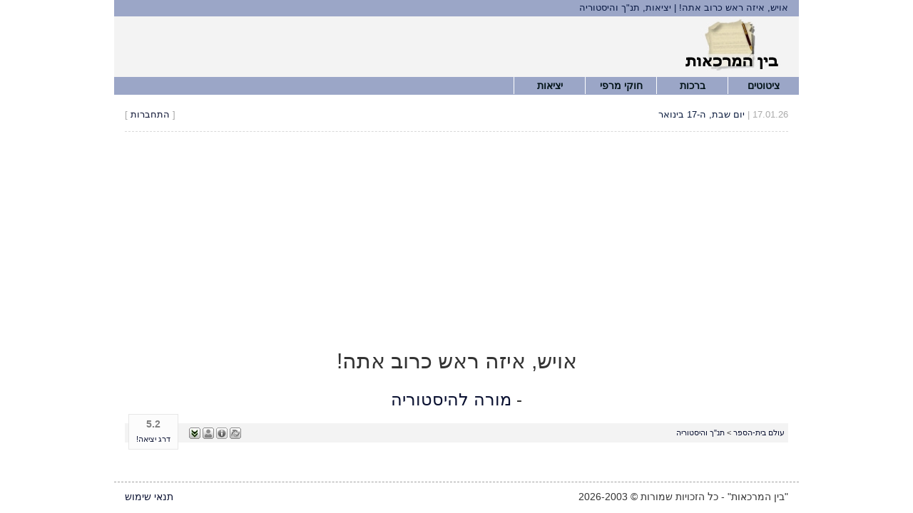

--- FILE ---
content_type: text/html
request_url: http://www.pitgam.net/quote/372/4/
body_size: 4267
content:
<!DOCTYPE html>
<html class="ce4">

<head>

<title>אויש, איזה ראש כרוב אתה! | יציאות, תנ"ך והיסטוריה</title>

<meta http-equiv="Content-Language" content="he" />
<meta http-equiv="Content-Type" content="text/html; charset=UTF-8" />
<meta name="keywords" lang="he" content="ציטוטים, ברכות, טריוויה, אמירות, אהבה, פתגמים, אמרות, אלון מזרחי" />
<meta name="description" lang="he" content="&quot;בין המרכאות&quot; הוא מאגר עברי עשיר של ציטוטים, ברכות, חוקי מרפי ויציאות." />
<meta name="robots" content="NOODP" />

<base href="http://www.pitgam.net/" />

<link rel="stylesheet" href="//maxcdn.bootstrapcdn.com/bootstrap/3.3.4/css/bootstrap.min.css">
<link rel="stylesheet" href="//cdnjs.cloudflare.com/ajax/libs/bootstrap-rtl/3.2.0-rc2/css/bootstrap-rtl.min.css">


<link rel="stylesheet" type="text/css" href="styles/v2/main.css" />
<link rel="stylesheet" type="text/css" href="http://www.pitgam.net/gzip/styles/thickbox.css" />

<!--[if IE 7]> <link rel="stylesheet" type="text/css" href="styles/ie7.css.php"/> <![endif]-->

<link rel="stylesheet" type="text/css" href="http://www.pitgam.net/gzip/styles/login_basic.css" />

<script src="https://ajax.googleapis.com/ajax/libs/jquery/1.11.3/jquery.min.js"></script>

<script type="text/javascript" src="http://www.pitgam.net/gzip/include/java/common.js?a=2"></script>

<script type="text/javascript" src="https://maxcdn.bootstrapcdn.com/bootstrap/3.3.4/js/bootstrap.min.js"></script>

<meta http-equiv="x-ua-compatible" content="ie=edge">
<meta name="viewport" content="width=device-width, initial-scale=1">
<link rel="stylesheet" type="text/css" href="http://www.pitgam.net/gzip/styles/quotePage.css" />

<script type="text/javascript" src="http://www.pitgam.net/gzip/include/java/thickbox.js"></script>

</head>


<body>

<script>
  window.fbAsyncInit = function() {
    FB.init({
      appId      : '469854993162537',
      xfbml      : true,
      version    : 'v2.3'
    });
  };

  (function(d, s, id){
     var js, fjs = d.getElementsByTagName(s)[0];
     if (d.getElementById(id)) {return;}
     js = d.createElement(s); js.id = id;
     js.src = "//connect.facebook.net/he_IL/sdk.js";
     fjs.parentNode.insertBefore(js, fjs);
   }(document, 'script', 'facebook-jssdk'));
</script>

<div class="container">

	<header id="site_header" class="siteheader">

	<div class="row statusbar">
		<div class="col-xs-12">
						<h1>אויש, איזה ראש כרוב אתה! | יציאות, תנ"ך והיסטוריה</h1>
		</div>
	</div>

	<div class="row brandbar">
		<div class="col-xs-12 col-sm-3">
			<a href="4/"><img src="images/logo.jpg" alt="ציטוטים, ברכות, פתגמים" class="logo" /></a>
		</div>

		<!--<div class="col-sm-9 hidden-xs">
			<div class="well oneliners text-center pull-left" id="oneLiners" style="font-size:0.8em;width:90%;background-color:#fff;margin:8px 0 0 0;max-height:70px;">
				<div id="olCont" style="direction:ltr;">
					<div class="loadOneLine"><span>...טוען בדיחות שורה</span> <img src="images/ajax-loader.gif" alt="טוען נתונים..." /></div>
					<noscript dir="rtl"><br/><b>יש לאפשר JavaScript כדי להנות מחלקים מסוימים באתר.</b></noscript>
				</div>
				<div class="text-left"><a href="/" id="generateOL">עוד אחד!</a></div>
			</div>
		</div>-->
	</div>

	<div class="row">

		<div class="col-sm-12">

			<nav class="navbar navbar-default" style="padding:0;">
			  <div class="container-fluid" style="padding:0;">
			    <!-- Brand and toggle get grouped for better mobile display -->
			    <div class="navbar-header" style="vertical-align:middle;margin:0;">
			      <button type="button" class="navbar-toggle collapsed pull-right" data-toggle="collapse" data-target="#menu-collapse" style="margin-right:15px; height: 40px;">
			        <span class="sr-only">Toggle navigation</span>
			        <span class="icon-bar"></span>
			        <span class="icon-bar"></span>
			        <span class="icon-bar"></span>
			      </button>

			      <a data-toggle="collapse" data-target="#menu-collapse" class="visible-xs pull-right" style="line-height: 2.5em;font-size: 1.5em;">תפריט</a>

			      <a class="navbar-toggle pull-left" href="#search">חיפוש</a>
      
			    </div>

			    <!-- Collect the nav links, forms, and other content for toggling -->
			    <div class="collapse navbar-collapse" id="menu-collapse" style="padding:0;">
			      <ul class="nav navbar-nav" style="padding:0;">
			        <li><a href="1/" title="ציטוטים, פתגמים, אמירות">ציטוטים</a></li>
			        <li><a href="2/">ברכות</a></li>
			        <li><a href="3/">חוקי מרפי</a></li>
			        <li><a href="4/">יציאות</a></li>
			        <!--<li><a href="https://www.facebook.com/pitgam.net/" target="_blank">פייסבוק</a></li>-->
			      </ul>
			    </div><!-- /.navbar-collapse -->
			  </div><!-- /.container-fluid -->
			</nav>

		</div>

	</div>

	<div class="row actionbar">
		<div class="col-sm-4 text-right hidden-xs">
			<div class="date" id="date"></div>
		</div>
		<div class="col-xs-12 col-sm-8 text-left">
			[ <a href="http://www.pitgam.net/login/connect.php" rel="connect" class="popMeUp" rev="small">התחברות</a> ]		</div>
	</div>

</header>

		<div class="row">
		<div class="col-xs-12 text-center">
			<script async src="//pagead2.googlesyndication.com/pagead/js/adsbygoogle.js"></script>
			<!-- Responsive Item Page - Leaderboard -->
			<ins class="adsbygoogle"
			     style="display:block"
			     data-ad-client="ca-pub-3893564668378344"
			     data-ad-slot="4547388720"
			     data-ad-format="auto"></ins>
			<script>
			(adsbygoogle = window.adsbygoogle || []).push({});
			</script>
		</div>
	</div>

	<div class="row">
		<div class="col-xs-12 text-center">
		<div class="mainQT">
<div class="media custom-item-media">

	
	<div class="media-body">

		<h2 id="q372">אויש, איזה ראש כרוב אתה!</h2>

		<h3 class="media-attributed">- <a href="data/%5B%D7%9E%D7%95%D7%A8%D7%94+%D7%9C%D7%94%D7%99%D7%A1%D7%98%D7%95%D7%A8%D7%99%D7%94%5D/1/4/0/" title="יציאות מפי מורה להיסטוריה">מורה להיסטוריה</a></h3>

	</div>

	
	<div class="media-footer">

		<div class="pull-right"><a href="cats/1/4/0/" title="עולם בית-הספר">עולם בית-הספר</a> > <a href="cats/10/4/0/" title="תנ"ך והיסטוריה">תנ"ך והיסטוריה</a></div>

					<div class="pull-left">

				<div class="pull-left" style="padding:0 10px;">
					<img src="images/related_no.jpg" alt="אין יציאות ברוח דומה." rel="372" class="grd1"/>					<a href="#TB_inline?inlineId=qbox_more372" class="thickbox" title="לחץ לקבלת מידע נוסף."><img src="images/info_no.jpg" alt="מידע נוסף לא זמין." rel="372" class="grd1"/></a>					<img src="images/profile_no.jpg" alt="ביוגרפיה לא זמינה" />					<a href="quote/372/4/" name="more372" class="slideToggle"><img src="images/more.jpg" alt="מועדפים" /></a>
				</div>

				<div class="pull-left fb-like" data-href="http%3A%2F%2Fwww.pitgam.net%2Fquote%2F372%2F4%2F" data-width="80" data-layout="button_count" data-action="like" data-show-faces="false" data-share="false"></div>

			</div>
		
	</div>

	<div class="media-rank">

		<div id="numVotes372" class="numVotes" style="display:none;">
			<b>5</b>
			<p>הצבעות</p>
		</div>

		<div id="xtrGrade372">
			<b>5.2</b>		</div>

		<div class="castVote">
			<a rel="372" title="4">דרג יציאה!</a>
		</div>
				
		<div id="vt372" class="castVoteCont" style="display:none;">
		</div>

	</div>

	
		<div id="more372" class="itemOptions" style="display:none;">

			<div id="a372">

			<ul>
									<li id="fav372">
						<a href="personal/" rel="372" rev="1" title="4" class="postInfo">&raquo; הוספה לנבחרים שלי</a>
					</li>
				
				<li>&raquo; <a href="http://www.facebook.com/sharer.php?u=http%3A%2F%2Fwww.pitgam.net%2Fquote%2F372%2F4%2F&t=%D7%90%D7%95%D7%99%D7%A9%2C%20%D7%90%D7%99%D7%96%D7%94%20%D7%A8%D7%90%D7%A9%20%D7%9B%D7%A8%D7%95%D7%91%20%D7%90%D7%AA%D7%94%21..." rel="fbShare" class="popMeUp" rev="medium"><img src="images/addthis/fb.gif" alt="שיתוף הציטוט בפייסבוק" /> שיתוף בפייסבוק</a></li>

				<li>&raquo; <a href="http://del.icio.us/login/?url=http%3A%2F%2Fwww.pitgam.net%2Fquote%2F372%2F4%2F&title=%D7%90%D7%95%D7%99%D7%A9%2C%20%D7%90%D7%99%D7%96%D7%94%20%D7%A8%D7%90%D7%A9%20%D7%9B%D7%A8%D7%95%D7%91%20%D7%90%D7%AA%D7%94%21..." rel="fbShare" class="popMeUp" rev="medium"><img src="images/addthis/dlcs.gif" alt="הוספה ל-Delicious" /> הוספה לדלישיוס</a></li>

			</ul>

			</div>
	
			<div id="response372" class="response"></div>
		</div>

	</div>
&nbsp;
<div id="qbox_more372" class="qbox_popup hidden">
<div class="qbox_popup_cont  text-right">
<h3>יציאה:</h3>
<p id="re372"></p>
	
<table style="padding-bottom: 15px;">
<tr>
<th>נוסף בתאריך:</th>
<td>17/12/2010</td>
<th></th>
<th></th>
<th><img src="images/email.gif" alt="שליחה לחבר" /></th>
<td><a href="http://www.pitgam.net/friend/372/4" rel="sendFriend" class="popMeUp" rev="medium">שליחה לחבר</a></td>
</tr>
<tr>
<th>נוסף על-ידי:</th>
<td><a href="personal/1/?height=320&amp;width=640&amp;uid=2032" title="פרופיל אישי" class="thickbox">בייגלה</a></td>
<th></th>
<th></th>
<th><img src="images/fix.gif" alt="תיקון ציטוט"/></th>
<td><a href="http://www.pitgam.net/fix/4/372/" rel="fixQuote" class="popMeUp" rev="medium">תיקון יציאה</a></td>
</tr>
<tr>
<th>העתקת יציאה:</th>
<td><a name="q372_" class="copy">לחיצה כאן</a></td>
<th></th>
<th></th>
</tr>
</table>

<h3>פופולריות:</h3>

<p>&raquo; <strong>0</strong> משתמשים הוסיפו לתיקיית הנבחרים שלהם.

<br/>&raquo; <strong>5</strong> גולשים דירגו. הדירוג עומד על <strong><b>5.2</b></strong>.</p>

</div>
</div>
</div>		</div>
	</div>

<div class="row">
	<div class="col-xs-12">
	
	<!--IBOX FIX FF-->&nbsp;&nbsp;

	<!--<div class="banners">

		<a href="2/" class="bn1">
			<img src="http://www.2all.co.il/web/Sites/pitgam/49463_.jpg" alt="אגף הברכות באתר - ברכות ואיחולים"/>
		</a>
		
		<object style="float: right;" classid="clsid:D27CDB6E-AE6D-11cf-96B8-444553540000" codebase="http://download.macromedia.com/pub/shockwave/cabs/flash/swflash.cab#version=6,0,29,0" width="200" height="55" id="ShockwaveFlash1" VIEWASTEXT>
		<param name="movie" value="banners/yehida.swf"/>
		<param name="quality" value="high"/>
		<param name="wmode" value="transparent"/>
		<embed src="banners/yehida.swf" quality="high" pluginspage="http://www.macromedia.com/go/getflashplayer" type="application/x-shockwave-flash" width="200" height="55" wmode="transparent">
		</object>
		
		<a href="http://www.old-games.org/" target="_blank">
			<img src="http://www.2all.co.il/web/Sites/pitgam/TN_49463_.gif" class="bn2"/>
		</a>

	</div>-->

	<div class="row" style="margin-top:15px;border-top:1px #a1a1a1 dashed;padding-top:10px;">

		<div class="col-xs-12">

                        <div class="pull-left">
                                <a href="page/shimush/">תנאי שימוש</a> 
                        </div>

			<div class="pull-right">
			"בין המרכאות" - כל הזכויות שמורות © <span id="holddate"></span>
			</div>

		</div>

	</div>

	<script src="include/java/oneliners.js" type="text/javascript"></script>

		<script src="http://www.google-analytics.com/urchin.js" type="text/javascript"></script>
	<script type="text/javascript">
	_uacct = "UA-1420292-1";
	urchinTracker();
	</script>
		</div>
</div>

</body>
</html>

--- FILE ---
content_type: text/html; charset=utf-8
request_url: https://www.google.com/recaptcha/api2/aframe
body_size: 268
content:
<!DOCTYPE HTML><html><head><meta http-equiv="content-type" content="text/html; charset=UTF-8"></head><body><script nonce="q6mjAyGHCB4cr39U_QUewA">/** Anti-fraud and anti-abuse applications only. See google.com/recaptcha */ try{var clients={'sodar':'https://pagead2.googlesyndication.com/pagead/sodar?'};window.addEventListener("message",function(a){try{if(a.source===window.parent){var b=JSON.parse(a.data);var c=clients[b['id']];if(c){var d=document.createElement('img');d.src=c+b['params']+'&rc='+(localStorage.getItem("rc::a")?sessionStorage.getItem("rc::b"):"");window.document.body.appendChild(d);sessionStorage.setItem("rc::e",parseInt(sessionStorage.getItem("rc::e")||0)+1);localStorage.setItem("rc::h",'1768612766627');}}}catch(b){}});window.parent.postMessage("_grecaptcha_ready", "*");}catch(b){}</script></body></html>